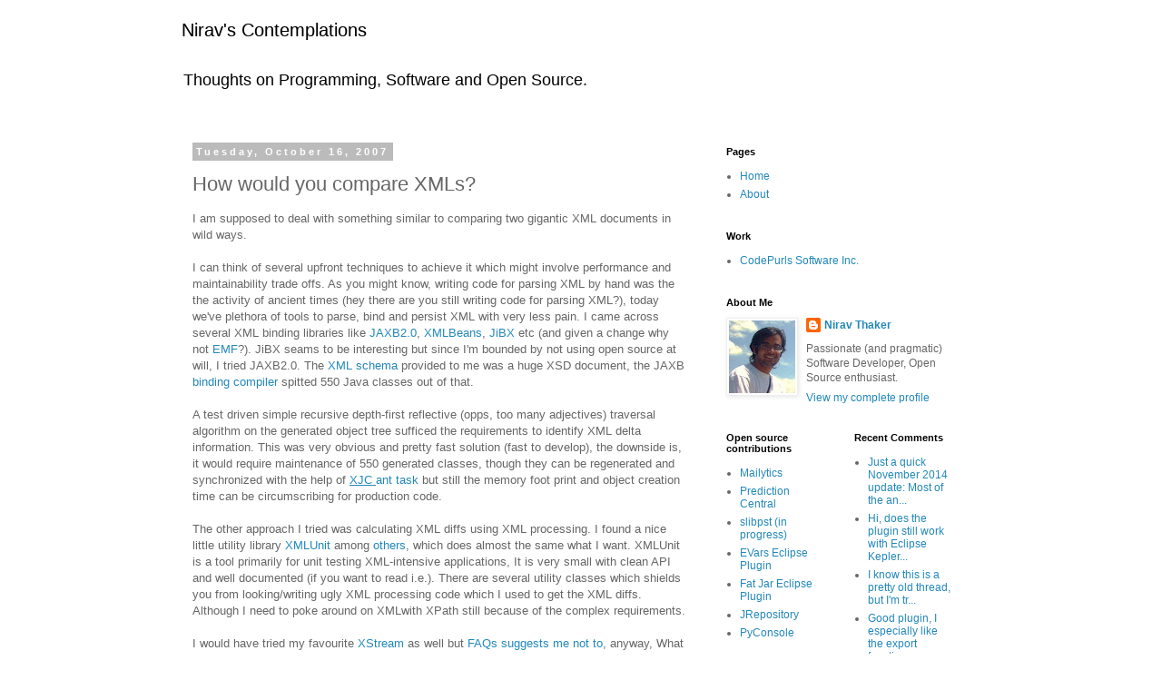

--- FILE ---
content_type: text/plain
request_url: https://www.google-analytics.com/j/collect?v=1&_v=j102&a=786422979&t=pageview&_s=1&dl=http%3A%2F%2Fblog.nirav.name%2F2007%2F10%2Fhow-would-you-compare-xmls.html%3FshowComment%3D1196268600000&ul=en-us%40posix&dt=Nirav%27s%20Contemplations%3A%20How%20would%20you%20compare%20XMLs%3F&sr=1280x720&vp=1280x720&_u=IEBAAEABAAAAACAAI~&jid=647340699&gjid=1482677919&cid=43061192.1769304638&tid=UA-1200239-1&_gid=1304688506.1769304638&_r=1&_slc=1&z=1551899777
body_size: -450
content:
2,cG-S54WJVM30K

--- FILE ---
content_type: text/javascript; charset=UTF-8
request_url: http://blog.nirav.name/2007/10/how-would-you-compare-xmls.html?action=getFeed&widgetId=Feed1&widgetType=Feed&responseType=js&xssi_token=AOuZoY5oXiVdGeajwj7Oxb351cFpMvgjPw%3A1769235394019
body_size: 766
content:
try {
_WidgetManager._HandleControllerResult('Feed1', 'getFeed',{'status': 'ok', 'feed': {'entries': [{'title': 'Just a quick November 2014 update: Most of the an...', 'link': 'http://blog.nirav.name/2008/08/whats-wrong-with-hp-quality-center.html?showComment\x3d1416166042157#c4510127546713308005', 'publishedDate': '2014-11-16T11:27:22.000-08:00', 'author': 'Anonymous'}, {'title': 'Hi, does the plugin still work with Eclipse Kepler...', 'link': 'http://blog.nirav.name/2009/03/improve-your-debugging-speed-with-evars.html?showComment\x3d1411600471293#c3473277072157766521', 'publishedDate': '2014-09-24T16:14:31.000-07:00', 'author': 'DjinnCoyote'}, {'title': 'I know this is a pretty old thread, but I\x27m tr...', 'link': 'http://blog.nirav.name/2009/03/improve-your-debugging-speed-with-evars.html?showComment\x3d1405406067133#c3875024991156896847', 'publishedDate': '2014-07-14T23:34:27.000-07:00', 'author': 'moswald'}, {'title': 'Good plugin, I especially like the export function...', 'link': 'http://blog.nirav.name/2009/03/improve-your-debugging-speed-with-evars.html?showComment\x3d1398868805075#c80451326399078683', 'publishedDate': '2014-04-30T07:40:05.000-07:00', 'author': 'Luc Russell'}, {'title': 'I forgot to mention it is unable to do Windows aut...', 'link': 'http://blog.nirav.name/2008/08/whats-wrong-with-hp-quality-center.html?showComment\x3d1379033890431#c7688935703667708574', 'publishedDate': '2013-09-12T17:58:10.000-07:00', 'author': 'Anonymous'}], 'title': 'Nirav\x27s Contemplations'}});
} catch (e) {
  if (typeof log != 'undefined') {
    log('HandleControllerResult failed: ' + e);
  }
}
